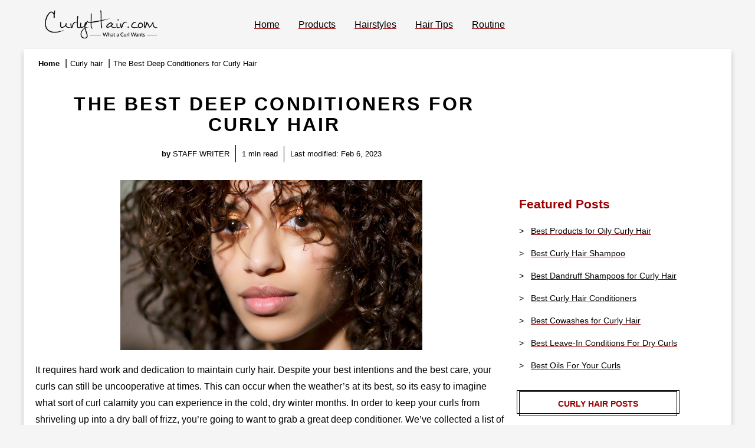

--- FILE ---
content_type: text/html; charset=UTF-8
request_url: https://www.curlyhair.com/curly-hair/best-deep-conditioners-curly-hair/
body_size: 6693
content:
<!doctype html><html><script async src="https://www.googletagmanager.com/gtag/js?id=G-0LYYV0WL67"></script>
<script>window.dataLayer=window.dataLayer||[];function gtag(){dataLayer.push(arguments)}gtag("js",new Date),gtag("config","G-0LYYV0WL67")</script><head><meta charset=utf-8><meta name=viewport content="width=device-width,initial-scale=1,minimum-scale=1,maximum-scale=1,user-scalable=no"><title>The Best Deep Conditioners for Curly Hair | CurlyHair.com</title><meta name=description content="It requires hard work and dedication to maintain curly hair. Despite your best intentions and the best care, your curls can still be uncooperative at times. This can occur when the weather&rsquo;s at its best, so its easy to imagine what sort of curl calamity you can experience in the cold, dry winter months. In order to keep your curls from shriveling up into a dry ball of frizz, you&rsquo;re going to want to grab a great deep conditioner."><script src=/js/app.min.669a33f6c33b344d5a637e427863823ec44d6d54f37b7acb71ae80f2df87c9fda3f6a002ddbaeed5fbf2a3e172c5e87c408de3c6630ae00f029d6bfb3888927f.js defer></script>
<link rel=canonical href=https://www.curlyhair.com/curly-hair/best-deep-conditioners-curly-hair/><link rel="shortcut icon" href=/img/favicon/favicon.png><meta name=robots content="index"><meta name=doctype content="articlePage"><link rel=preload href=https://www.curlyhair.com/sass/pages/_article.min.cb05cff6362abd8a6477f6de31fd4672e9ae4ba66c22f3b5fe6e124a93ce37b0.css as=style crossorigin=anonymous><link rel=stylesheet type=text/css href=https://www.curlyhair.com/sass/pages/_article.min.cb05cff6362abd8a6477f6de31fd4672e9ae4ba66c22f3b5fe6e124a93ce37b0.css crossorigin=anonymous><link rel=preload href=https://www.curlyhair.com/sass/pages/_article-desktop.min.12496b95a33f6fa149327362fbfd56aedfb392d720feaeca1e7802b2acb4e52e.css as=style media="(min-width: 800px)" crossorigin=anonymous><link rel=stylesheet media='(min-width: 800px)' href=https://www.curlyhair.com/sass/pages/_article-desktop.min.12496b95a33f6fa149327362fbfd56aedfb392d720feaeca1e7802b2acb4e52e.css crossorigin=anonymous type=text/css><!-- Google tag (gtag.js) -->
<script async src="https://www.googletagmanager.com/gtag/js?id=UA-73356712-1"></script>
<script>
  window.dataLayer = window.dataLayer || [];
  function gtag(){dataLayer.push(arguments);}
  gtag('js', new Date());

  gtag('config', 'UA-73356712-1');
</script></head><body><div class=root-container><header class=header><div class=container><div class=wrapper><div class=header-item-left><a href=/><img src=/img/assets/logo.png fetchpriority=high alt=Logo class=logo></a></div><div class=header-item-center><div class=overlay></div><nav class=menu><div class=menu-mobile-header><button type=button class=menu-mobile-arrow><i>&lt;</i></button><div class=menu-mobile-title></div><button type=button class=menu-mobile-close>X</button></div><ul class=menu-section><li><a href=/#>Home</a></li><li class=menu-item-has-children><a href=#>Products<i class=mobile-span>></i></a><div class="menu-subs menu-mega menu-column-4"><div class=list-item><h4 class="title strong">Haircare</h4><ul><li><a href=/hair-products/best-5-shampoos-curly-hair/>Best Curly Hair Shampoo</a></li><li><a href=/hair-products/best-sulfate-free-shampoos-dry-curls/>Best Sulfate-Free Shampoo</a></li><li><a href=/hair-products/best-curly-girl-method-friendly-shampoos/>Best Shampoo for the Curly Girl Method</a></li><li><a href=/hair-products/great-conditioners-for-curls/>Best Curly Hair Conditioners</a></li><li><a href=/hair-products/best-deep-conditioners-fine-curls/>Best Conditioners for Fine Curls</a></li><li><a href=/hair-products/best-deep-conditioners-for-dry-curls/>Best Conditioners for Dry Curls</a></li><li><a href=/hair-products/best-leave-conditioners-dry-curls/>Best Leave-In Conditioners for Dry Curls</a></li><li><a href=/hair-products/great-conditioners-for-the-curly-girl-method/>Best Conditioners for Curly Girl Method</a></li></ul></div><div class=list-item><h4 class="title strong">Styling and Care</h4><ul><li><a href=/hair-products/8-things-every-curly-girl-needs/>8 Things Every Curly Girl Needs</a></li><li><a href=/hair-products/best-affordable-curl-care-masks/>Affordable Curl Care Masks</a></li><li><a href=/hair-products/best-curl-care-products-fine-curls/>Curl Care Products for Fine Curls</a></li><li><a href=/hair-products/best-moisturizers-for-natural-curls/>Moisturisers for Natural Curls</a></li><li><a href=/hair-products/best-natural-products-for-fine-curls/>Natural Products for Fine Curls</a></li><li><a href=/hair-products/best-oils-curls/>Best Oils for Curly Hair</a></li><li><a href=/hair-products/best-products-get-defined-curls/>Best Products for Defined Curls</a></li><li><a href=/hair-products/combat-frizz-with-these-great-products/>Best Products to Combat Frizz</a></li></ul></div><div class=list-item><h4 class="title strong">Make your own</h4><ul><li><a href=/hair-products/how-to-make-edge-control-gel/>Edge Control Gel</a></li><li><a href=/hair-products/how-to-make-your-own-chemical-free-hairspray/>Chemical Free Hairspray</a></li><li><a href=/hair-products/how-to-make-your-own-curl-custard/>Curl Custard</a></li><li><a href=/hair-products/how-to-make-your-own-conditioning-bar/>Conditioning Bar</a></li><li><a href=/hair-products/how-to-make-your-own-curl-care-cream/>Curl Care Cream</a></li><li><a href=/hair-products/how-to-make-your-own-protein-treatment/>Protein Treatment</a></li><li><a href=/hair-products/leave-in-conditioners-you-can-make-at-home/>Leave-in Conditioner</a></li><li><a href=/hair-products/make-this-cinnamon-scalp-detox-today/>Cinnamon Scalp Detox</a></li></ul></div><div class=list-item><h4 class="title strong">Curly Girl Method</h4><ul><li><a href=/hair-products/curly-girl-tried-and-true-products/>Tried & True Products</a></li><li><a href=/hair-products/curly-girl-friendly-suave-products/>Suave Products</a></li><li><a href=/hair-products/curly-girl-method-approved-cowashes/>Approved Cowashes</a></li><li><a href=/hair-products/curly-girl-method-approved-products/>Approved Products</a></li><li><a href=/hair-products/curly-girl-method-approved-products-for-wavy-hair/>Approved for Wavy Curls</a></li><li><a href=/hair-products/curly-girl-method-approved-products-to-make-your-strands-pop/>Approved for Making Strands Pop</a></li><li><a href=/hair-products/curly-girl-method-hair-products-can-find-drugstore/>Widely Available Products</a></li><li><a href=/hair-products/curly-girl-method-products-you-can-afford/>Affordable Products</a></li></ul></div></div></li><li class=menu-item-has-children><a href=#>Hairstyles<i class=mobile-span>></i></a><div class="menu-subs menu-mega menu-column-4"><div class=list-item><h4 class="title strong">by Features</h4><ul><li><a href=/hairstyles/curly-hairstyles-for-black-hair/>for Black Hair</a></li><li><a href=/hairstyles/fail-safe-ways-to-style-4c-curls/>for 4c Curls</a></li><li><a href=/hairstyles/curly-hairstyles-for-round-faces/>for Round Faces</a></li><li><a href=/hairstyles/curly-hairstyles-for-short-hair/>for Short Hair</a></li><li><a href=/hairstyles/easy-updos-for-shoulder-length-curls/>for Shoulder Length Hair</a></li><li><a href=/hairstyles/gorgeous-styles-for-natural-curls/>for Natural Curls</a></li><li><a href=/hairstyles/fabulous-haircuts-for-girls-with-very-curly-hair/>for Very Curly Hair</a></li><li><a href=/hairstyles/curly-hairstyles-for-long-hair/>for Long Hair</a></li></ul></div><div class=list-item><h4 class="title strong">Hair Cuts</h4><ul><li><a href=/hairstyles/know-cutting-curls/>How to Cut Curly Hair</a></li><li><a href=/hairstyles/adorable-bobs-for-curly-girls/>Bobs with Curly Hair</a></li><li><a href=/hairstyles/cute-curly-styles-with-bangs/>Bangs with Curly Hair</a></li><li><a href=/hairstyles/amazing-short-cuts-for-curly-hair/>Short Cuts with Curly Hair</a></li><li><a href=/hairstyles/get-layers-curls/>Layers and Curly Hair</a></li><li><a href=/hairstyles/how-to-embrace-a-fringe/>Fringe with Curly Hair</a></li><li><a href=/hairstyles/undercut-curly-hair/>Undercutting Curly Hair</a></li><li><a href=/hairstyles/get-regular-trims/>Benefits of Regular Trims</a></li></ul></div><div class=list-item><h4 class="title strong">by Occasion</h4><ul><li><a href=/hairstyles/curly-hairstyles-for-prom/>Curly Hair Styles for Prom</a></li><li><a href=/hairstyles/curly-styles-for-your-summer-wedding/>Curly Hair Styles for a Summer Wedding</a></li><li><a href=/hairstyles/styles-for-curly-brides/>Curly Hair Styles for Brides</a></li><li><a href=/hairstyles/easy-hairstyles-for-work/>Curly Hair Styles for Work</a></li><li><a href=/hairstyles/hairstyles-need-hot-humid-days/>Curly Hair Styles for Humid Days</a></li><li><a href=/hairstyles/curly-hairstyles-for-sleeping/>Curly Hair Styles for Sleeping</a></li><li><a href=/hairstyles/winter-proof-protective-hair-styles/>Curly Hair Styles for Winter</a></li><li><a href=/hairstyles/how-to-wear-your-curls-like-a-parisian/>Wear Your Curls Like a Parisian</a></li></ul></div><div class=list-item><h4 class="title strong">Ways to wear</h4><ul><li><a href=/hairstyles/the-easiest-way-to-a-messy-curly-bun/>A Messy Bun</a></li><li><a href=/hairstyles/the-perfect-slicked-back-curly-ponytail/>A Slicked Back Ponytail</a></li><li><a href=/hairstyles/top-5-pigtails-braids-curly-hair/>Pigtails</a></li><li><a href=/hairstyles/curly-updo-hairstyles/>An Updo</a></li><li><a href=/hairstyles/easy-ways-to-wrap-your-curls/>A Wrap</a></li><li><a href=/hairstyles/styles-to-rock-on-humid-days/>On Humid Days</a></li></ul></div></div></li><li class=menu-item-has-children><a href=#>Hair Tips<i class=mobile-span>></i></a><div class="menu-subs menu-mega menu-column-4"><div class=list-item><h4 class="title strong">Best practices</h4><ul><li><a href=/hair-tips/best-techniques-growing-long-strong-curls/>Growing Long Strong Curls</a></li><li><a href=/hair-tips/correctly-moisturize-curls/>Correctly Moisturising Curls</a></li><li><a href=/hair-tips/why-knowing-your-curl-type-is-important/>Understanding Your Curls</a></li><li><a href=/hair-tips/understanding-combating-curl-breakage/>Avoiding Curl Breakage</a></li><li><a href=/hair-tips/benefits-trimming-curls-regularly/>Regular Trimming</a></li><li><a href=/hair-tips/best-ways-sleep-curly-hair/>Sleeping with Curly Hair</a></li><li><a href=/hair-tips/curb-shrinkage-curly-hair/>Curly Hair Shrinkage</a></li><li><a href=/hair-tips/dos-dont-healthy-curls/>Dos & Dont's for Healthy Curls</a></li></ul></div><div class=list-item><h4 class="title strong">Need to Know</h4><ul><li><a href=/hair-tips/curl-lingo-need-know/>Curly Hair Lingo</a></li><li><a href=/hair-tips/curl-care-product-doesnt-work/>Curl Care Product Not Working?</a></li><li><a href=/hair-tips/curl-hacks-that-actually-work/>Curly Hacks Part 1</a></li><li><a href=/hair-tips/curly-hair-hacks-need-know/>Curly Hacks Part 2</a></li><li><a href=/hair-tips/every-curly-girl-needs-know/>What Every Curly Girl Needs to Know</a></li><li><a href=/hair-tips/curly-girl-cheat-sheet/>Curly Hair Cheat Sheet</a></li><li><a href=/hair-tips/how-to-deal-with-comments-about-your-curls/>Unsolicited Curly Hair Comments</a></li><li><a href=/hair-tips/curly-hair-myths-weve-believed/>Curly Hair Myths</a></li></ul></div><div class=list-item><h4 class="title strong">What not to do</h4><ul><li><a href=/hair-tips/bad-habits-that-are-harming-your-curls/>Bad Habits Harming Your Curls</a></li><li><a href=/hair-tips/avoid-sabotaging-curls/>Sabotaging Curls</a></li><li><a href=/hair-tips/avoid-triangle-hair/>Avoiding Triangle Hair</a></li><li><a href=/hair-tips/common-mistakes-making-curls/>Mistakes You're Making with Your Curls</a></li><li><a href=/hair-tips/mistakes-curly-girls-make/>Mistakes Curly Girls Make</a></li><li><a href=/hair-tips/damaging-curls-shower/>Damaging Curls in the Shower</a></li><li><a href=/hair-tips/mistakes-to-avoid-when-taking-care-of-wavy-curls/>Mistakings Taking Curl of Curls</a></li><li><a href=/hair-tips/why-you-should-protect-your-curls-from-chlorine/>Protecting Curls from Chlorine</a></li></ul></div><div class=list-item><h4 class="title strong">Products</h4><ul><li><a href=/hair-tips/best-diy-curly-treatments/>DIY Curl Treatments</a></li><li><a href=/hair-tips/get-amazing-curls-using-coconut-oil/>Coconut Oil</a></li></ul></div></div></li><li class=menu-item-has-children><a href=#>Routine<i class=mobile-span>></i></a><div class="menu-subs menu-mega menu-column-4"><div class=list-item><h4 class=title>Maintenance</h4><ul><li><a href=/routine/10-minute-routine-big-curls/>10 Min Routine for Big Curls</a></li><li><a href=/routine/3-minute-curly-care-routine/>3 Min Curly Care Routine</a></li><li><a href=/routine/beginners-guide-to-the-curly-girl-method/>Beginners Guide to the Curly Girl Method</a></li><li><a href=/routine/best-methods-moisturizing-curls/>Methods for Moisturising Curls</a></li><li><a href=/routine/check-out-these-tips-to-grow-curls-faster/>Grow Curls Faster</a></li><li><a href=/routine/curly-kids-bedtime-routine/>Curly Kids Bedtime Routine</a></li><li><a href=/routine/curly-kids-curl-care-regimen/>Curly Kids Care Regime</a></li></ul></div><div class=list-item><h4 class=title>How to Care For</h4><ul><li><a href=/routine/how-to-care-for-curls/>Your Curls</a></li><li><a href=/routine/how-to-care-for-curls-in-the-winter/>Your Curls in the Winter</a></li><li><a href=/routine/how-to-care-for-low-density-curls/>Low Density Curls</a></li><li><a href=/routine/how-to-care-for-low-porosity-curls/>Low Porosity Curls</a></li><li><a href=/routine/how-to-care-for-silver-curls/>Silver Crawls</a></li><li><a href=/routine/how-to-care-for-your-toddlers-curls/>Toddlers Curls</a></li><li><a href=/routine/how-to-manage-your-daughters-curls/>Your Daughters Curls</a></li><li><a href=/routine/curly-hair-routine-gym-thats-easy-curls/>Your Curls at the Gym</a></li></ul></div><div class=list-item><h4 class=title>by Curl Type</h4><ul><li><a href=/routine/curly-girl-method-products-for-2a-curls/>Curly Girl Method for 2a Curls</a></li><li><a href=/routine/take-care-2a-curls/>Caring for 2a Curls</a></li><li><a href=/routine/take-care-3a-curls/>Caring for 3a Curls</a></li><li><a href=/routine/taking-care-of-3b-curls/>Caring for 3b Curls</a></li><li><a href=/routine/best-practices-for-caring-for-3c-curls/>Caring for 3c Curls</a></li><li><a href=/routine/take-care-4a-curls/>Caring for 4a Curls</a></li><li><a href=/routine/take-care-4b-curls/>Caring for 4b Curls</a></li><li><a href=/routine/caring-for-4c-curls-simplified/>Caring for 4c Curls</a></li></ul></div><div class=list-item><h4 class=title>Hacks</h4><ul><li><a href=/routine/4-tips-for-great-overnight-curls/>4 Tips for Great Next Day Curls</a></li><li><a href=/routine/avoid-split-ends/>How to Avoid Split Ends</a></li><li><a href=/routine/best-ways-minimize-breakage-cold/>Minimising Breakage in the Cold</a></li><li><a href=/routine/dealing-with-frizz/>Dealing with Frizz</a></li><li><a href=/routine/get-your-best-curls-using-a-diffuser/>Using a Diffuser for Great Curls</a></li><li><a href=/routine/how-cowashing-can-improve-your-curls/>Co-Washing to Improve Curls</a></li><li><a href=/routine/how-to-help-your-curls-resist-humidity/>Curls and Humidity!</a></li><li><a href=/routine/how-to-sleep-your-way-to-great-curls/>Sleep Your Way to Great Curls</a></li></ul></div></div></li></ul></nav></div><div class=header-item-right><button type=button class=menu-mobile-trigger>
<span></span>
<span></span>
<span></span>
<span></span></button></div></div></div></header><main class=container><div class=breadcrumbs-container><ul id=breadcrumbs itemscope itemtype=https://schema.org/BreadcrumbList><li class=slice itemprop=itemListElement itemscope itemtype=https://schema.org/ListItem><a href=/ itemprop=item class=strong><span itemprop=name>Home</span></a><meta itemprop=position content="1"></li><li class=slice itemprop=itemListElement itemscope itemtype=https://schema.org/ListItem><a href=/curly-hair/ itemprop=item><span itemprop=name>Curly hair</span></a><meta itemprop=position content="2"></li><li class=slice itemprop=itemListElement itemscope itemtype=https://schema.org/ListItem><a href=/curly-hair/best-deep-conditioners-curly-hair/ itemprop=item><span itemprop=name>The Best Deep Conditioners for Curly Hair</span></a><meta itemprop=position content="3"></li></ul></div><div class=headline-container><h1 class=headline-text>The Best Deep Conditioners for Curly Hair</h1></div><div class=byline-container><div class=author-container><div class=author-name><span class=bold>by</span>
<span class=upper>Staff Writer</span></div></div><div class=reading-time>1 min read</div><div class=dates-container><div class=last-modified-container><div class=last-modified-text id=last-modified-date>Last modified: <time datetime="2023-02-06 14:41:39 +0000 UTC">Feb 6, 2023</time></div></div></div></div><div class=main-container><div class=page-wrapper><div class=feature-image-container><img src=/img/posts/curly-hair.jpg alt class=feature-image loading=eager fetchpriority=high decoding=async></div><div class=content-container><section class=content-body-container><p>It requires hard work and dedication to maintain curly hair. Despite your best intentions and the best care, your curls can still be uncooperative at times. This can occur when the weather&rsquo;s at its best, so its easy to imagine what sort of curl calamity you can experience in the cold, dry winter months. In order to keep your curls from shriveling up into a dry ball of frizz, you&rsquo;re going to want to grab a great deep conditioner. We&rsquo;ve collected a list of a few of our favorites and you can see the rest <a href=https://stylecaster.com/beauty/deep-conditioners-dry-curly-hair-under-20/slide6 class=md-link rel=nofollow target=_blank rel=noopener>here
</a>.</p><p>In order to get the best out of your deep conditioner, apply it to dry curls. It can be difficult for conditioners to penetrate cuticles that are soaked with water. Apply the deep conditioner to sectioned curls, making sure to cover every strand before getting into a warm shower.</p><p><figure><img src=/img/posts/shea-moisture-raw-shea.jpg alt="shea moisture raw shea" loading=lazy decoding=async title=stylecaster.com><figcaption>stylecaster.com</figcaption></figure><strong>Shea Moisture Raw Shea Butter Deep Treatment Masque:</strong> If your curls are dry or damaged, the raw shea will provide much needed moisture. Regular use will help your curls grow stronger by minimizing damage.</p><p><figure><img src=/img/posts/made-beautiful-treatment-masque.jpg alt="made beautiful treatment" loading=lazy decoding=async title=stylecaster.com><figcaption>stylecaster.com</figcaption></figure><strong>Made Beautiful True Intense Treatment Masque:</strong> This hair masque contains no sulfates or parabens, making it an excellent choice for curl care. It also contains highly moisturizing shea and honey, as well as mango and coconut. At $8.99 per jar, it&rsquo;s also extremely cost effective.</p><p><figure><img src=/img/posts/mixed-chicks-deep-conditioner.jpg alt="mixed chicks deep conditioner" loading=lazy decoding=async title=stylecaster.com><figcaption>stylecaster.com</figcaption></figure><strong>Mixed Chicks Detangling Deep Conditioner:</strong> If your curls are prone to tangles and knots, this product is a great choice. It&rsquo;s designed to provide excellent detangling and repair for your most stubborn curls.</p><p><figure><img src=/img/posts/its-a-10-1.jpg alt="its a 10 deep conditioner" loading=lazy decoding=async title=stylecaster.com><figcaption>stylecaster.com</figcaption></figure><strong>It&rsquo;s a 10 Miracle Deep Conditioner Plus Keratin:</strong> Give your curls an extra boost of protein with this product. It&rsquo;s a 10 offers deep conditioning and smoothing for even the most damaged curls.</p><p><figure><img src=/img/posts/jessicurl-conditioning-treatment.jpg alt="jessicurl conditioning treatment " loading=lazy decoding=async title=stylecaster.com><figcaption>stylecaster.com</figcaption></figure><strong>Jessicurl Deep Conditioning Treatment:</strong> If your curls are feeling extra parched and in need of a pick-me-up this ultra hydrating conditioner is for you. Smooth it onto dried out ends for an extra boost in moisture and shine.</p></section></div></div><aside class=sidebar><div class="sidebar-container sticky"><div id=ezoic-pub-ad-placeholder-185></div><div class=featured-posts-container><div class=featured-posts-headings><p class="heading-2 text-color-red">Featured Posts</p></div><ul class=featured-posts-ul><li class=featured-posts-list-items><a href=/hair-products/best-products-for-oily-curls/>Best Products for Oily Curly Hair</a></li><li class=featured-posts-list-items><a href=/hair-products/best-5-shampoos-curly-hair/>Best Curly Hair Shampoo</a></li><li class=featured-posts-list-items><a href=/hair-products/get-rid-dandruff-curly-hair/>Best Dandruff Shampoos for Curly Hair</a></li><li class=featured-posts-list-items><a href=/hair-products/great-conditioners-for-curls/>Best Curly Hair Conditioners</a></li><li class=featured-posts-list-items><a href=/hair-products/best-cowashes-curly-hair/>Best Cowashes for Curly Hair</a></li><li class=featured-posts-list-items><a href=/hair-products/best-leave-conditioners-dry-curls/>Best Leave-In Conditions For Dry Curls</a></li><li class=featured-posts-list-items><a href=/hair-products/best-oils-curls/>Best Oils For Your Curls</a></li></ul></div><div class=categories-list><div class=categories-heading-lists-container><div class="categories-heading-lists-text heading-3">Curly Hair Posts</div></div><div class=categories-lists-container><ul class=categories-lists-ul><li class=categories-lists-li><a href=/curly-hair/ class=categories-lists-link>Curly Hair</a>
<span class=countNumber>(397)</span></li><li class=categories-lists-li><a href=/extensions/ class=categories-lists-link>Extensions</a>
<span class=countNumber>(4)</span></li><li class=categories-lists-li><a href=/hair-products/ class=categories-lists-link>Hair Products</a>
<span class=countNumber>(560)</span></li><li class=categories-lists-li><a href=/hair-tips/ class=categories-lists-link>Hair Tips</a>
<span class=countNumber>(332)</span></li><li class=categories-lists-li><a href=/hairstyles/ class=categories-lists-link>Hair Styles</a>
<span class=countNumber>(130)</span></li><li class=categories-lists-li><a href=/how-to-style/ class=categories-lists-link>How to Style</a>
<span class=countNumber>(46)</span></li><li class=categories-lists-li><a href=/routine/ class=categories-lists-link>Routine</a>
<span class=countNumber>(341)</span></li><li class=categories-lists-li><a href=/trending/ class=categories-lists-link>Trending</a>
<span class=countNumber>(42)</span></li></ul></div></div></div></div><div id=ezoic-pub-ad-placeholder-103></div></aside><script>(function(){if(window.screen.width>=1055){let t=document.querySelectorAll(`[data-link-type*=affiliate]`),e=[];[].forEach.call(t,function(t){t.dataset.productName.length>2&&t.hasAttribute("href")&&e.push(t)}),e.length>=1&&(document.querySelector(".sidebar-container").insertAdjacentHTML("afterbegin",`
                        <div class="stl-container">

                            <div class="stl-header-container sticky">
                            <h4 class="stl-header heading-2 text-color-red">Recommended in Article</h4>
                            </div>
                        </div>
                        `),e.forEach(e=>{document.querySelector(`.sidebar-container a[href='${e.href}']`)||document.querySelector(".stl-container").insertAdjacentHTML("beforeend",`
                            <div class="stl-row-container flex-col">
                                <div class="product-container">
                                    <div class="product-name bold">
                                        <a href="${e.href}&utm_medium=sidebar&utm_campaign=sidebar" class="get-product-link" target="__blank">
                                    ${e.dataset.productName}
                                        </a>
                                    </div>
                                </div>
                                <div class="get-product-container">
                                    <a href="${e.href}&utm_medium=sidebar&utm_campaign=sidebar" class="get-product-link" target="__blank">Get Product</a>
                                </div>
                            </div>
                        
                        `)}))}})()</script></div><script type=application/ld+json>{"@context":"https://schema.org","@type":"BlogPosting","mainEntityOfPage":{"@type":"WebPage","@id":"https://www.curlyhair.com/curly-hair/best-deep-conditioners-curly-hair/"},"headline":"The Best Deep Conditioners for Curly Hair","description":"It requires hard work and dedication to maintain curly hair. Despite your best intentions and the best care, your curls can still be uncooperative at times. This can occur when the weather\u0026rsquo;s at its best, so its easy to imagine what sort of curl calamity you can experience in the cold, dry winter months. In order to keep your curls from shriveling up into a dry ball of frizz, you\u0026rsquo;re going to want to grab a great deep conditioner.","image":"https:\/\/www.curlyhair.com\/img\/posts\/curly-hair.jpg","publisher":{"@type":"Organization","name":"CurlyHair.com","logo":{"@type":"ImageObject","url":"https:\/\/www.curlyhair.com/img/assets/logo.png"}},"datePublished":"2022-01-01T08:00:00+00:00","dateModified":"2023-02-06T14:41:39+0:00"}</script></main></div><script type=text/javascript defer nomodule src="https://polyfill.io/v3/polyfill.min.js?version=3.101.0&features=es2015%2Ces2016%2Ces2017%2Ces5%2Ces6%2Ces2018%2Ces2019%2CElement.prototype.dataset%2CElement.prototype.classList%2Ces7%2CHTMLPictureElement%2CNodeList.prototype.forEach%2CNode.prototype.contains%2CURL"></script><footer><div class=footer-container><div class="row multi-col"><div class=col><div class=disclaimer-heading><p class="disclaimer-heading-text heading-3">Disclaimer</p></div><div class=disclaimer-copy><div class=disclaimer-copy-text><h4>PLEASE NOTE</h4><p>Content on this site is intended for informational purposes only and does not constitute professional, medical or healthcare advice or diagnosis, and may not be used as such.</p><h4>DISCLOSURE</h4><p>CurlyHair.com is a participant in the Amazon Services LLC Associates Program. As an Amazon Associate, we earn from qualifying purchases.</p></div></div></div><div class=col><div class=categories-heading><p class="categories-heading-text heading-3">Categories</p></div><div class=categories-list-container><ul class=categories-list><li class=categories-list-item><a href=/hair-products/ class=categories-list-link>Products</a></li><li class=categories-list-item><a href=/hairstyles/ class=categories-list-link>Hairstyles</a></li><li class=categories-list-item><a href=/hair-tips/ class=categories-list-link>Hair Tips</a></li><li class=categories-list-item><a href=/routine/ class=categories-list-link>Routine</a></li><li class=categories-list-item><a href=/get-in-contact/ class=categories-list-link>Get in Contact</a></li></ul></div></div><div class=col></div></div><div class="row single-col pull-right"><p class=rights-reserved-text>All Right Reserved.</p><p class=copyright-text>© copyright 2025</p></div></div></footer><script type=application/ld+json>{"@context":"https://schema.org/","@type":"organization","@id":"#organization","logo":{"@type":"ImageObject","url":"/img/assets/logo.png"},"url":"https://www.curlyhair.com/","name":"CurlyHair.com","description":"CurlyHair.com is is a lifestyle magazine that provides you with the best tips and trends. Hairstyles, Routines and which hair product to choose."}</script><script type=application/ld+json>{"@context":"https://schema.org/","@type":"WebSite","name":"| CurlyHair.com","alternateName":"Curly Hair","url":"https://www.curlyhair.com/"}</script></body></html>

--- FILE ---
content_type: text/css; charset=UTF-8
request_url: https://www.curlyhair.com/sass/pages/_article.min.cb05cff6362abd8a6477f6de31fd4672e9ae4ba66c22f3b5fe6e124a93ce37b0.css
body_size: 4166
content:
*,*::before,*::after{box-sizing:border-box}*{margin:0;word-wrap:break-word}html,body{height:100%;min-width:300px}body{line-height:1.5;-webkit-font-smoothing:antialiased}img,picture,video,canvas,svg{display:block;max-width:100%}ul,ol{list-style-type:none;padding:0;margin:0}input,button,textarea,select{font:inherit}p,h1,h2,h3,h4,h5,h6{overflow-wrap:break-word;word-wrap:break-word}#root,#__next{isolation:isolate}button,input,optgroup,select,textarea{font-family:inherit;font-size:100%;line-height:1.15;margin:0}button,input{overflow:visible}button,select{text-transform:none}button,[type=button],[type=reset],[type=submit]{-webkit-appearance:button}button::-moz-focus-inner,[type=button]::-moz-focus-inner,[type=reset]::-moz-focus-inner,[type=submit]::-moz-focus-inner{border-style:none;padding:0}button:-moz-focusring,[type=button]:-moz-focusring,[type=reset]:-moz-focusring,[type=submit]:-moz-focusring{outline:1px dotted}.flex-container-row-wrap{display:flex;flex-wrap:wrap;flex-direction:row}.flex-row{display:flex;flex-direction:row}.flex-col{display:flex;flex-direction:column}.flex-row-space-between{display:flex;flex-direction:row;justify-content:space-between}.font-red{color:#9b0101}.font-dark-grey{color:#313131}body{font-family:Georgia,Arial,Helvetica,lato,sans-serif;font-size:10px;text-decoration-skip-ink:auto}h1,.heading-1{font-size:1.8rem;line-height:2rem;font-weight:700}h2,.heading-2{font-size:1.5rem;line-height:1.7rem;padding-bottom:1rem;font-weight:700;margin:30px 0 10px}h3,.heading-3{font-size:1.2rem;line-height:1.4rem;font-weight:700;color:#9b0101;border-bottom:1px solid #9b0101;margin-top:20px;margin-bottom:20px;padding:0 0 12px}h4,.heading-4,h5,.heading-5,h6,.heading-6{font-size:1.2rem;line-height:1.4rem;font-weight:700;padding-top:1rem;padding-bottom:1rem;text-decoration-skip-ink:auto}.underline{text-decoration:underline}.bold,strong{font-weight:700}p{padding-bottom:1rem}p,div,span{font-size:1rem;line-height:1.8rem}a{text-decoration:none;color:inherit;padding-bottom:1px;text-decoration:underline;text-decoration-color:#9b0101;text-underline-offset:4px;text-decoration-skip-ink:auto}a:hover,a:focus{color:#fd0505}.text-color-red{color:#9b0101}.strong{font-weight:700!important}.upper{text-transform:uppercase}.cta{padding:3px;background-color:transparent;border:none;text-decoration:underline}.btn{all:unset;border:1px solid #9b0101;padding:8px 10px;border-radius:15px;background-color:#fff}.btn:focus,.btn:active,.btn:hover{background-color:#9b0101;border:1px solid #313131;color:#fff;padding:8px 20px}@media screen and (min-width:800px){h1,.heading-1{font-size:2rem;line-height:2.2rem;font-weight:700}h2,.heading-2{font-size:1.8rem;line-height:2.4rem;padding-bottom:1rem;font-weight:700}h3,.heading-3{font-size:1.6rem;line-height:2rem;font-weight:700;color:#9b0101}h4,.heading-4{font-size:1.4rem;line-height:1.6rem;font-weight:700}h5,.heading-5{font-size:1.2rem;line-height:1.4rem;font-weight:700}h6,.heading-6{padding-top:unset;font-size:1.2rem;line-height:1.4rem;font-weight:700}p{padding-bottom:2rem}}@keyframes slideLeft{0%{opacity:0;transform:translateX(100%)}100%{opacity:1;transform:translateX(0%)}}@keyframes slideRight{0%{opacity:1;transform:translateX(0%)}100%{opacity:0;transform:translateX(100%)}}.header{width:95%;max-width:1200px;margin:0 auto}.header .container{color:#000;width:100%;max-width:95vw;height:auto;min-height:50px;padding:0 2rem;margin:0 auto}.header .container a{color:#000;border:none}@media only screen and (max-width:992px){.header .container{padding:0 1rem;margin:0 auto}}.brand{display:none}.logo{max-width:200px;max-height:50px}.ct-slide-panel.ct-slide-panel--open{z-index:30}.header{display:block;top:0;left:0;width:100%;height:auto;padding:1rem 0;margin:0 auto;z-index:25;border:none;outline:none}.header .wrapper{display:flex;align-items:center;min-height:50px;position:relative}.header-item-left{display:flex;flex:0 0 17%}.header-item-center{display:flex;flex:0 0 66%}.header-item-right{display:flex;flex:0 0 17%;align-items:center;justify-content:flex-end;height:50px;position:absolute;right:0}.header-item-right .menu-icon{font-size:1.35rem;display:flex;align-items:center;justify-content:center;gap:1rem;margin-left:1rem;border:none;outline:none;transition:all .3s ease}.header .menu>ul>li{display:inline-block;line-height:3.125rem;margin-left:1rem;margin-right:1rem}.header .menu>ul>li>a{position:relative;font-family:inherit;font-size:1rem;font-weight:500;line-height:1.25;border:none;outline:none;text-transform:capitalize;text-rendering:optimizeLegibility;transition:color .3s ease-in-out}.header .menu>ul>li .menu-subs{position:absolute;width:100%;height:auto;margin-top:1.75rem;padding:1rem 2rem;border:none;outline:none;z-index:99999999999;opacity:0;visibility:hidden;border-radius:.25rem;transition:all .5s ease-in-out;background-color:#fff}.header .menu>ul>li .menu-subs>ul>li{line-height:1}.header .menu>ul>li .menu-subs>ul>li>a{display:inline-block;font-family:inherit;font-size:1rem;font-weight:500;line-height:1.25;padding:.75rem 0;color:#000;border:none;outline:none;text-transform:capitalize;text-rendering:optimizeLegibility;transition:all .3s ease-in-out}.header .menu>ul>li .menu-column-1{min-width:16rem;max-width:20rem}.header .menu>ul>li .menu-subs.menu-mega{left:50%;transform:translateX(-50%)}.header .menu>ul>li .menu-subs.menu-mega>.list-item>ul>li{display:block;line-height:1}.header .menu>ul>li .menu-subs.menu-mega>.list-item>ul>li>a{display:inline-block;font-family:inherit;font-size:1rem;font-weight:500;line-height:1.25;padding:.5rem 0;border:none;outline:none;text-transform:capitalize;text-rendering:optimizeLegibility;transition:color .3s ease-in-out;text-decoration:none}.header .menu>ul>li .menu-subs.menu-mega>.list-item>ul>li a:hover{text-decoration-thickness:2px}.header .menu>ul>li .menu-subs.menu-column-4{display:flex;flex-wrap:wrap;max-width:68rem;width:100%;padding:1.25rem 1rem}.header .menu>ul>li .menu-subs.menu-column-4>.list-item{flex:0 0 25%;padding:0 1rem}.header .menu>ul>li .menu-subs.menu-column-4 .list-item.text-center{border:1px solid #9b0101}.header .menu>ul>li .menu-subs.menu-column-4 .manufacturer-logo{margin-right:10px;display:flex;flex-direction:row;justify-content:center}.header .menu>ul>li .menu-subs.menu-column-4 .manufacturer-logo img{border-radius:50%}.header .menu>ul>li .menu-subs.menu-column-4 .title{font-family:inherit;font-size:1rem;font-weight:700;line-height:1;padding:.75rem 0;border:none;outline:none;text-transform:initial;text-rendering:optimizeLegibility;transition:all .3s ease-in-out;color:#000;border-bottom:1px solid #9b0101}.header .menu>ul>li .menu-subs.menu-column-4.text-center .title{text-align:start}.header .menu>ul>li .menu-subs.menu-column-4.text-center-desktop .title{text-align:center}.header .menu>ul>li .menu-subs.menu-column-4 img.responsive{max-width:100px;width:100%;height:auto;margin-top:.75rem;object-fit:cover;vertical-align:middle}.header .menu>ul>li a:hover{text-decoration-thickness:2px}@media only screen and (min-width:993px){.header-item-center{justify-content:center}.header .menu>ul>li.menu-item-has-children:hover .menu-subs{margin-top:.5rem;opacity:1;visibility:visible}.mobile-span{display:none}}.menu-mobile-header,.menu-mobile-trigger{display:none}@media only screen and (max-width:1114px){.header-item-center{flex:0 0 100%;order:3}.header-item-left,.header-item-right{flex:none}.wrapper{justify-content:space-between}.header .menu-mobile-trigger{position:relative;display:block;cursor:pointer;width:1.75rem;height:1rem;border:none;outline:none;margin-left:1.25rem;background:0 0;transform:rotate(0);transition:.35s ease-in-out}.header .menu-mobile-trigger span{display:block;position:absolute;width:100%;height:2px;left:0;border:none;outline:none;opacity:1;border-radius:.25rem;transform:rotate(0);transition:.25s ease-in-out;background-color:#000}.header .menu-mobile-trigger span:nth-child(1){top:0}.header .menu-mobile-trigger span:nth-child(2),.header .menu-mobile-trigger span:nth-child(3){top:.5rem}.header .menu-mobile-trigger span:nth-child(4){top:1rem}.header-item-right{align-items:center}.header .menu{position:fixed;top:0;left:0;width:20rem;height:100%;z-index:1099;overflow:hidden;background:#fff;transform:translate(-100%);transition:all .5s ease-in-out}.header .menu.active{transform:translate(0%);background-color:#fff}.header .menu>ul>li{display:block;line-height:1;margin:0;border-bottom:1px solid #9b0101}.header .menu>ul>li>a{display:block;line-height:3.125rem;height:3.125rem;padding:0 3.125rem 0 1rem;border-bottom:1px solid rgba(0,0,0,.1);position:relative}.header .menu>ul>li>a i.ion{position:absolute;font-size:1.25rem;line-height:3.125rem;top:0;right:0;width:3.125rem;height:3.125rem;text-align:center;transform:rotate(-90deg)}.header .menu>ul>li>a .mobile-span{position:absolute;font-size:1.25rem;line-height:3.125rem;top:0;right:0;width:3.125rem;height:3.125rem}.header .menu .menu-mobile-header{position:relative;position:sticky;display:flex;align-items:center;justify-content:space-between;top:0;height:3.125rem;z-index:501;border-bottom:1px solid rgba(0,0,0,.1);background:#fff}.header .menu .menu-mobile-header .menu-mobile-arrow{color:#000;display:none;font-size:1rem;font-weight:700;line-height:1.7rem;width:3.125rem;height:3.125rem;cursor:pointer;text-align:center}.header .menu .menu-mobile-header.active .menu-mobile-arrow{display:block}.header .menu .menu-mobile-header .menu-mobile-title{font-family:inherit;font-size:1rem;font-weight:500;line-height:inherit;text-transform:capitalize;text-rendering:optimizeLegibility}.header .menu .menu-mobile-header .menu-mobile-close{font-size:1rem;font-weight:700;line-height:1.7rem;cursor:pointer;width:3.125rem;height:3.125rem;text-align:center}.header .menu .menu-section{height:100%;overflow-y:auto;overflow-x:hidden}.header .menu>ul>li .menu-subs{position:absolute;display:none;top:0;left:0;max-width:none;min-width:auto;width:100%;height:100%;margin:0;padding:1rem;padding-top:4rem;opacity:1;overflow-y:auto;visibility:visible;transform:translateX(0%);box-shadow:none}.header .menu>ul>li .menu-subs.menu-mega{position:absolute;display:none;top:0;left:0;max-width:none;min-width:auto;width:100%;height:100%;margin:0;padding:1rem;padding-top:4rem;opacity:1;overflow-y:auto;visibility:visible;transform:translateX(0%);box-shadow:none}.header .menu>ul>li .menu-subs.active{display:block}.header .menu>ul>li .menu-subs.menu-column-4>.list-item{flex:0 0 100%;padding:0}.header .menu>ul>li .menu-subs.menu-column-4>.list-item img.responsive{margin-top:0}.header .menu>ul>li .menu-subs.menu-column-4>.list-item.text-center .title{margin-bottom:1.25rem}.header .menu>ul>li .menu-subs.menu-column-4>.list-item.text-center:last-child .title{margin-bottom:0}.header .menu>ul>li .menu-subs>ul>li>a{display:block}.header .menu>ul>li .menu-subs.menu-mega>.list-item>ul{margin-bottom:1rem}.header .menu>ul>li .menu-subs.menu-mega>.list-item>ul>li>a{display:block}.overlay{position:fixed;top:0;left:0;width:100%;height:100%;z-index:1098;opacity:0;visibility:hidden;background:rgba(0,0,0,.55);transition:all .5s ease-in-out}.overlay.active{opacity:1;visibility:visible}}.ToC-Container{margin-top:40px;padding-bottom:30px}.ToC-Container .ToC-heading,.ToC-Container .ToC-heading>.heading-3{padding-bottom:5px}.ToC-Container #TableOfContents ul li{font-weight:700;padding-left:10px;padding-bottom:5px;font-size:1rem}.ToC-Container #TableOfContents ul li ul li,.ToC-Container #TableOfContents ul li ul li em{font-style:unset;font-size:.8rem}.ToC-Container #TableOfContents ul li ul li::before{content:"> "}footer{content-visibility:auto;contain-intrinsic-size:120px;min-height:100px;background-color:#313131;color:#fff;padding:30px 30px 10px}footer .footer-container{max-width:1200px;margin:0 auto}footer .footer-container .multi-col{display:flex;flex-direction:row;flex-wrap:wrap;justify-content:space-between}footer .footer-container .multi-col .col{width:100%;padding:0 15px;margin-bottom:20px}@media screen and (min-width:500px){footer .footer-container .multi-col .col{max-width:45%}}@media screen and (min-width:1000px){footer .footer-container .multi-col .col{max-width:30%}}footer .footer-container .disclaimer-heading .disclaimer-heading-text{color:#fff;border-bottom:1px solid #fff}footer .footer-container .disclaimer-copy .disclaimer-copy-text p{font-size:.8rem}footer .footer-container .disclaimer-copy .disclaimer-copy-text h4{font-size:.8rem}footer .footer-container .categories-heading .categories-heading-text{color:#fff;border-bottom:1px solid #fff}footer .footer-container .categories-list-container{color:#fff}footer .footer-container .categories-list-container .categories-list-item{border-bottom:1px solid #fff;min-height:35px}footer .footer-container .categories-list-container .categories-list-link{border-bottom:none;text-decoration:none;padding:5px 0;line-height:1.2rem}footer .footer-container .categories-list-container .categories-list-link:hover,footer .footer-container .categories-list-container .categories-list-link:focus{color:#fff;text-decoration:underline}footer .footer-container .single-col{display:flex;flex-direction:row;align-content:flex-end;align-items:flex-end;height:30px}footer .footer-container .single-col.pull-right{justify-content:end}footer .footer-container .single-col .copyright-text,footer .footer-container .single-col .rights-reserved-text{color:#fff;font-size:.8rem;margin-left:10px;padding-bottom:0;line-height:1rem}.new-tab{position:relative}.new-tab:after{position:absolute;top:3px;right:-12px;content:"\1f855";font-size:13px;color:#000;line-height:3px;height:5px;width:5px;border-right:2px solid #fff;border-top:2px solid #fff}.new-tab:before{position:absolute;top:5px;right:-12px;content:" ";border:1px solid #000;width:8px;height:8px}body{background-color:#f5f5f5;min-width:300px}main.container{background-color:#fff;width:95%;max-width:1200px;min-height:80vh;margin:0 auto;padding:10px 20px;-webkit-box-shadow:0 5px 8px 0 rgba(0,0,0,.2);box-shadow:0 5px 8px rgba(0,0,0,.2)}.sidebar{position:absolute}table thead tr th{text-align:start;font-size:1rem;padding:1.5rem 5px}table thead tr th:empty{display:none}table tbody tr td{padding:15px 10px;width:fit-content;max-width:50vw;font-size:1rem}table tbody tr:nth-child(even){background-color:#cacaca}.hide{display:none!important}input{border:1px solid #000;transition:border-color .5s ease-out;width:100%;max-width:300px;min-height:30px}input[type=text],input[type=email]{padding:13px 40px 13px 16px;line-height:1rem;font-size:.9rem;border-radius:4px}input:required,textarea:required{border-color:#000}input:required:invalid,textarea:required:invalid{border-color:#9b0101}input:required:valid,textarea:required:valid{border-color:green}input:optional{border-color:#000}textarea{padding:13px 40px 13px 16px}*{scrollbar-width:thin;scrollbar-color:#9b0101 #DFE9EB}*::-webkit-scrollbar{width:10px;width:10px}*::-webkit-scrollbar-track{border-radius:5px;background-color:#dfe9eb}*::-webkit-scrollbar-track:hover{background-color:#b8c0c2}*::-webkit-scrollbar-track:active{background-color:#9b0101}*::-webkit-scrollbar-thumb{border-radius:5px;background-color:#9b0101}*::-webkit-scrollbar-thumb:hover{background-color:#9b0101}*::-webkit-scrollbar-thumb:active{background-color:#313131}.authors-container{padding:20px 0}.authors-container .author-profile-link{color:#9b0101}.authors-container .author-label{font-weight:700}.authors-container .author-profile-link:hover{color:#000}.categories-list{min-width:250px;margin-bottom:30px}.categories-list .categories-heading-lists-container .categories-heading-lists-text.heading-3{border:1px solid #000;position:relative;text-transform:uppercase;padding:4px 12px;z-index:3;font-size:14px;text-align:center;display:block;background-color:#fff;color:#9b0101;margin-bottom:20px}.categories-list .categories-heading-lists-container .categories-heading-lists-text.heading-3::after{border:1px solid #000;content:"";position:absolute;left:-5px;right:-5px;bottom:3px;display:block;z-index:1;height:100%}.categories-list .categories-lists-ul{min-width:250px;margin-bottom:30px}.categories-list .categories-lists-ul .categories-lists-li{border-bottom:1px solid #888;padding:5px 0;display:flex;flex-direction:row;justify-content:space-between}.categories-list .categories-lists-ul .categories-lists-li .categories-lists-link{border:unset;color:#313131;font-size:.8rem}.categories-list .categories-lists-ul .categories-lists-li .categories-lists-link::before{content:"> ";padding-right:10px}.categories-list .categories-lists-ul .categories-lists-li .categories-lists-link:hover{color:#9b0101}.categories-list .categories-lists-ul .categories-lists-li .countNumber{color:#313131;font-style:italic;font-size:1rem}.sidebar{display:inline-block;max-width:350px;word-wrap:normal;word-break:break-all;padding-left:20px;position:sticky}.sidebar .stl-container{max-height:500px;overflow-y:auto;padding-right:10px}.sidebar .stl-container .stl-header-container{position:sticky;top:0;background-color:#fff;border-bottom:#9b0101 1px solid;line-height:1rem}.sidebar .stl-container .stl-header-container .stl-header{font-size:1.3rem;line-height:1.4rem;margin:5px 0;text-underline-offset:5px}.sidebar .stl-container .stl-row-container{padding-bottom:5px;border-bottom:1px solid #000;padding-left:10px}.sidebar .stl-container .stl-row-container .product-container{padding:5px 0}.sidebar .stl-container .stl-row-container .product-container .product-name{font-size:1rem;line-height:1.8rem;margin-top:5px;white-space:wrap;word-break:break-word}.sidebar .stl-container .stl-row-container .get-product-container{padding-bottom:10px}.sidebar .stl-container .stl-row-container .get-product-container .get-product-link{font-size:.9rem;line-height:1rem}.sidebar .featured-posts-headings{padding:10px 0}.sidebar .featured-posts-headings .heading-2{padding-bottom:unset;font-size:1.3rem;line-height:1.4rem;margin:20px 0 10px}.sidebar .featured-posts-ul .featured-posts-list-items{padding-bottom:10px;font-size:.9rem;white-space:wrap;word-break:break-word}.sidebar .featured-posts-ul .featured-posts-list-items a{word-break:keep-all}.sidebar .featured-posts-ul .featured-posts-list-items::before{content:"> ";padding-right:8px}.breadcrumbs-container{width:100%;padding:unset;margin:unset}#breadcrumbs{display:inline-block;width:auto;max-width:1200px;min-width:300px;overflow-y:hidden;overflow-x:auto}#breadcrumbs .slice{display:inline-block;width:auto}#breadcrumbs .slice a{word-spacing:0;display:inline-block;width:fit-content;font-weight:400;font-size:.6rem;padding:0 5px;border-bottom:none;text-decoration:none}#breadcrumbs .slice a span{font-size:.8rem}#breadcrumbs .slice a:hover,#breadcrumbs .slice a:focus{color:#000;border-bottom:1px solid #9b0101}#breadcrumbs .slice::after{content:" | "}#breadcrumbs .slice:last-child::after{content:""}.affiliate-Table{max-width:100%}.affiliate-Table .product-name-heading{text-align:start}.affiliate-Table .product-name-heading,.affiliate-Table .product-name{max-width:450px}.affiliate-Table .table-headings{display:none}.affiliate-Table .table-body{width:100%}.affiliate-Table .row{display:flex;flex-direction:row;flex-wrap:wrap;justify-content:space-around;width:100%}.affiliate-Table .row .product-name{font-weight:700;white-space:wrap;text-overflow:ellipsis;max-width:100%;overflow:hidden;max-height:100px;height:100%}.affiliate-Table .row .retailer-name{width:45%;display:flex;flex-direction:row;justify-content:center}.affiliate-Table .row .retailer-name img{height:30px;display:inline-block}.affiliate-Table .row .get-price{width:45%;display:flex;flex-direction:row;justify-content:center}summary.faq-question-heading{cursor:pointer}summary.faq-question-heading:hover{text-decoration:underline}.faq-answer-content{padding:10px}.product-review{outline:1px solid #000;padding:20px 10px 30px;margin-bottom:20px}@media screen and (min-width:800px){.product-review .product-name{width:50%;display:inline-block}}.product-review .product-name-text{font-weight:700;font-size:1.3rem;text-transform:capitalize;text-align:center;text-decoration-skip-ink:auto}@media screen and (min-width:800px){.product-review .product-name-text{display:inline-block;text-align:start}}@media screen and (min-width:800px){.product-review .product-image{float:right;position:relative;height:100%;padding-right:40px}}.product-review .product-image-img{object-fit:contain;object-position:center;min-width:100px;max-width:200px}.product-review .product-image .second-list-mount{height:100%}@media screen and (min-width:800px){.product-review .content-block{width:70%;padding-right:20px}}.product-review .aff-cta{display:inline-block}.product-review .aff-heading{padding-top:20px;padding-bottom:10px}@media screen and (min-width:800px){.product-review .aff-heading{padding-bottom:0}}.product-review .aff-heading-text{font-weight:700;padding-bottom:10px}.product-review .row{display:flex;flex-direction:row;align-items:center;align-content:center;padding:0 10px}.product-review .row .logo-container{padding-right:10px}.byline-container{display:flex;flex-direction:column;justify-content:center;align-items:center;align-content:center;padding:0 0 20px;margin-bottom:10px;max-width:800px}@media screen and (min-width:800px){.byline-container{flex-direction:row}}.byline-container .author-container{line-height:unset}.byline-container .author-container .author-name{padding-right:10px;margin-right:10px;line-height:unset}@media screen and (min-width:800px){.byline-container .author-container .author-name{border-right:1px solid #000}}.byline-container .author-container .author-name span{font-size:.8rem}.byline-container .reading-time{line-height:unset;font-size:.8rem;padding-right:10px;margin-right:10px}@media screen and (min-width:800px){.byline-container .reading-time{border-right:1px solid #000}}.byline-container .dates-container .last-modified-text{line-height:unset;font-size:.8rem}.headline-container{margin-top:20px;margin-bottom:10px;padding-left:10px;background-color:rgba(255,255,255,.6);max-width:800px}.headline-container .headline-text{text-align:center;padding:7px 0;text-transform:uppercase;letter-spacing:.2rem}.feature-image-container{min-height:200px;max-width:800px;height:100%;max-height:500px;display:flex;flex-direction:row;justify-content:flex-start;margin-bottom:20px}.feature-image-container .feature-image{max-height:100%;width:100%;object-fit:contain}.content-container{width:100%;max-width:800px}.content-container .ToC-Container .heading-3{border-bottom:0;margin-bottom:0}.content-body-container{width:100%}.content-body-container ul,.content-body-container ol{list-style-type:square;margin-left:15px}.content-body-container figure{padding-bottom:20px}.content-body-container img{width:fit-content;margin:0 auto;max-height:300px}.content-body-container figcaption{text-align:center;font-weight:700;font-size:.8rem}

--- FILE ---
content_type: text/css; charset=UTF-8
request_url: https://www.curlyhair.com/sass/pages/_article-desktop.min.12496b95a33f6fa149327362fbfd56aedfb392d720feaeca1e7802b2acb4e52e.css
body_size: 31
content:
@media screen and (min-width:800px){.feature-image-container{height:40vh;width:100%;background-position:50%}.feature-image-container .headline-container .headline-text{text-align:start}}@media screen and (min-width:1055px){.main-container{display:flex;flex-direction:row}.page-wrapper{max-width:800px}}

--- FILE ---
content_type: application/javascript; charset=UTF-8
request_url: https://www.curlyhair.com/js/app.min.669a33f6c33b344d5a637e427863823ec44d6d54f37b7acb71ae80f2df87c9fda3f6a002ddbaeed5fbf2a3e172c5e87c408de3c6630ae00f029d6bfb3888927f.js
body_size: 2184
content:
(function(){const e=document.querySelector(".menu"),r=e.querySelector(".menu-section"),o=e.querySelector(".menu-mobile-arrow"),l=e.querySelector(".menu-mobile-close"),i=document.querySelector(".menu-mobile-trigger"),s=document.querySelector(".overlay"),a=document.querySelectorAll(" ul.menu-section .menu-item-has-children > a");let t;const c=[].slice.call(a);c.forEach(e=>{e.addEventListener("click",e=>{e.preventDefault()})}),r.addEventListener("click",t=>{if(!e.classList.contains("active"))return;if(t.target.closest(".menu-item-has-children")){const e=t.target.closest(".menu-item-has-children");d(e)}}),o.addEventListener("click",()=>{u()}),i.addEventListener("click",()=>{n()}),l.addEventListener("click",()=>{n()}),s.addEventListener("click",()=>{n()});function n(){e.classList.toggle("active"),s.classList.toggle("active")}function d(n){t=n.querySelector(".menu-subs"),t.classList.add("active"),t.style.animation="slideLeft 0.5s ease forwards",e.querySelector(".menu-mobile-header").classList.add("active");const s=n.querySelector("i").parentNode.childNodes[0].textContent;e.querySelector(".menu-mobile-title").innerHTML=s}function u(){t.style.animation="slideRight 0.5s ease forwards",setTimeout(()=>{t.classList.remove("active")},300),e.querySelector(".menu-mobile-title").innerHTML="",e.querySelector(".menu-mobile-header").classList.remove("active")}window.onresize=function(){this.innerWidth>991&&e.classList.contains("active")&&n()}})(),function(e,t){typeof exports=="object"&&typeof module!="undefined"?module.exports=t():typeof define=="function"&&define.amd?define(t):(e=e||self,e.stickybits=t())}(this,function(){"use strict";function e(){return e=Object.assign?Object.assign.bind():function(e){for(var t,s,n=1;n<arguments.length;n++){t=arguments[n];for(s in t)Object.prototype.hasOwnProperty.call(t,s)&&(e[s]=t[s])}return e},e.apply(this,arguments)}var t=function(){function n(e,t){r=this,n=typeof t!="undefined"?t:{},this.version="3.7.10",this.userAgent=window.navigator.userAgent||"no `userAgent` provided by the browser",this.props={customStickyChangeNumber:n.customStickyChangeNumber||null,noStyles:n.noStyles||!1,stickyBitStickyOffset:n.stickyBitStickyOffset||0,parentClass:n.parentClass||"js-stickybit-parent",scrollEl:typeof n.scrollEl=="string"?document.querySelector(n.scrollEl):n.scrollEl||window,stickyClass:n.stickyClass||"js-is-sticky",stuckClass:n.stuckClass||"js-is-stuck",stickyChangeClass:n.stickyChangeClass||"js-is-sticky--change",useStickyClasses:n.useStickyClasses||!1,useFixed:n.useFixed||!1,useGetBoundingClientRect:n.useGetBoundingClientRect||!1,verticalPosition:n.verticalPosition||"top",applyStyle:n.applyStyle||function(e,t){return r.applyStyle(e,t)}},this.props.positionVal=this.definePosition()||"fixed",this.instances=[];var n,s,i,a,r,c,o=this.props,d=o.positionVal,l=o.verticalPosition,m=o.noStyles,f=o.stickyBitStickyOffset,h=l==="top"&&!m?f+"px":"",u=d!=="fixed"?d:"";this.els=typeof e=="string"?document.querySelectorAll(e):e,"length"in this.els||(this.els=[this.els]);for(i=0;i<this.els.length;i++)c=this.els[i],s=this.addInstance(c,this.props),this.props.applyStyle({styles:(a={},a[l]=h,a.position=u,a),classes:{}},s),this.manageState(s),this.instances.push(s)}var t=n.prototype;return t.definePosition=function(){if(this.props.useFixed)n="fixed";else{for(var n,o=["","-o-","-webkit-","-moz-","-ms-"],t=document.head.style,s=0;s<o.length;s+=1)t.position=o[s]+"sticky";n=t.position?t.position:"fixed",t.position=""}return n},t.addInstance=function(t,n){var o,i=this,s={el:t,parent:t.parentNode,props:n};return(n.positionVal==="fixed"||n.useStickyClasses)&&(this.isWin=this.props.scrollEl===window,o=this.isWin?window:this.getClosestParent(s.el,s.props.scrollEl),this.computeScrollOffsets(s),this.toggleClasses(s.parent,"",n.parentClass),s.state="default",s.stateChange="default",s.stateContainer=function(){return i.manageState(s)},o.addEventListener("scroll",s.stateContainer)),s},t.getClosestParent=function(t,n){var s=n,o=t;if(o.parentElement===s)return s;for(;o.parentElement!==s;)o=o.parentElement;return s},t.getTopPosition=function(t){if(this.props.useGetBoundingClientRect)return t.getBoundingClientRect().top+(this.props.scrollEl.pageYOffset||document.documentElement.scrollTop);var n=0;do n=t.offsetTop+n;while(t=t.offsetParent)return n},t.computeScrollOffsets=function(t){var n=t,s=n.props,a=n.el,o=n.parent,i=!this.isWin&&s.positionVal==="fixed",r=s.verticalPosition!=="bottom",c=i?this.getTopPosition(s.scrollEl):0,l=i?this.getTopPosition(o)-c:this.getTopPosition(o),u=s.customStickyChangeNumber!==null?s.customStickyChangeNumber:a.offsetHeight,d=l+o.offsetHeight;n.offset=i?0:c+s.stickyBitStickyOffset,n.stickyStart=r?l-n.offset:0,n.stickyChange=n.stickyStart+u,n.stickyStop=r?d-(a.offsetHeight+n.offset):d-window.innerHeight},t.toggleClasses=function(t,n,s){var i,a=t,o=a.className.split(" ");s&&o.indexOf(s)===-1&&o.push(s),i=o.indexOf(n),i!==-1&&o.splice(i,1),a.className=o.join(" ")},t.manageState=function(n){var h,g,k=this,s=n,o=s.props,a=s.state,E=s.stateChange,m=s.stickyStart,p=s.stickyChange,c=s.stickyStop,u=o.positionVal,w=o.scrollEl,d=o.stickyClass,y=o.stickyChangeClass,l=o.stuckClass,r=o.verticalPosition,v=r!=="bottom",b=o.applyStyle,j=o.noStyles,f=function(t){t()},_=this.isWin?window.requestAnimationFrame||window.mozRequestAnimationFrame||window.webkitRequestAnimationFrame||window.msRequestAnimationFrame||f:f,i=this.isWin?window.scrollY||window.pageYOffset:w.scrollTop,O=i>m&&i<c&&(a==="default"||a==="stuck"),x=v&&i<=m&&(a==="sticky"||a==="stuck"),C=i>=c&&a==="sticky";if(O?s.state="sticky":x?s.state="default":C&&(s.state="stuck"),h=i>=p&&i<=c,g=i<p/2||i>c,g?s.stateChange="default":h&&(s.stateChange="sticky"),a===s.state&&E===s.stateChange)return;_(function(){var t,i,a,c,m,f,p,g={sticky:{styles:(a={position:u,top:"",bottom:""},a[r]=o.stickyBitStickyOffset+"px",a),classes:(p={},p[d]=!0,p)},default:{styles:(c={},c[r]="",c),classes:{}},stuck:{styles:e((m={},m[r]="",m),u==="fixed"&&!j||!k.isWin?{position:"absolute",top:"",bottom:"0"}:{}),classes:(f={},f[l]=!0,f)}};u==="fixed"&&(g.default.styles.position=""),t=g[s.state],t.classes=(i={},i[l]=!!t.classes[l],i[d]=!!t.classes[d],i[y]=h,i),b(t,n)})},t.applyStyle=function(t,n){var i,r,u,h,o=t.styles,l=t.classes,d=n,a=d.el,f=d.props,c=a.style,m=f.noStyles,s=a.className.split(" ");for(i in l)u=l[i],u?s.indexOf(i)===-1&&s.push(i):(r=s.indexOf(i),r!==-1&&s.splice(r,1));if(a.className=s.join(" "),o.position&&(c.position=o.position),m)return;for(h in o)c[h]=o[h]},t.update=function(t){var n=this;return t===void 0&&(t=null),this.instances.forEach(function(e){if(n.computeScrollOffsets(e),t)for(var s in t)e.props[s]=t[s]}),this},t.removeInstance=function(t){var n,o,i=t.el,s=t.props;this.applyStyle({styles:(o={position:""},o[s.verticalPosition]="",o),classes:(n={},n[s.stickyClass]="",n[s.stuckClass]="",n)},t),this.toggleClasses(i.parentNode,s.parentClass)},t.cleanup=function(){for(var t,n=0;n<this.instances.length;n+=1)t=this.instances[n],t.stateContainer&&t.props.scrollEl.removeEventListener("scroll",t.stateContainer),this.removeInstance(t);this.manageState=!1,this.instances=[]},n}();function n(e,n){return new t(e,n)}return n})